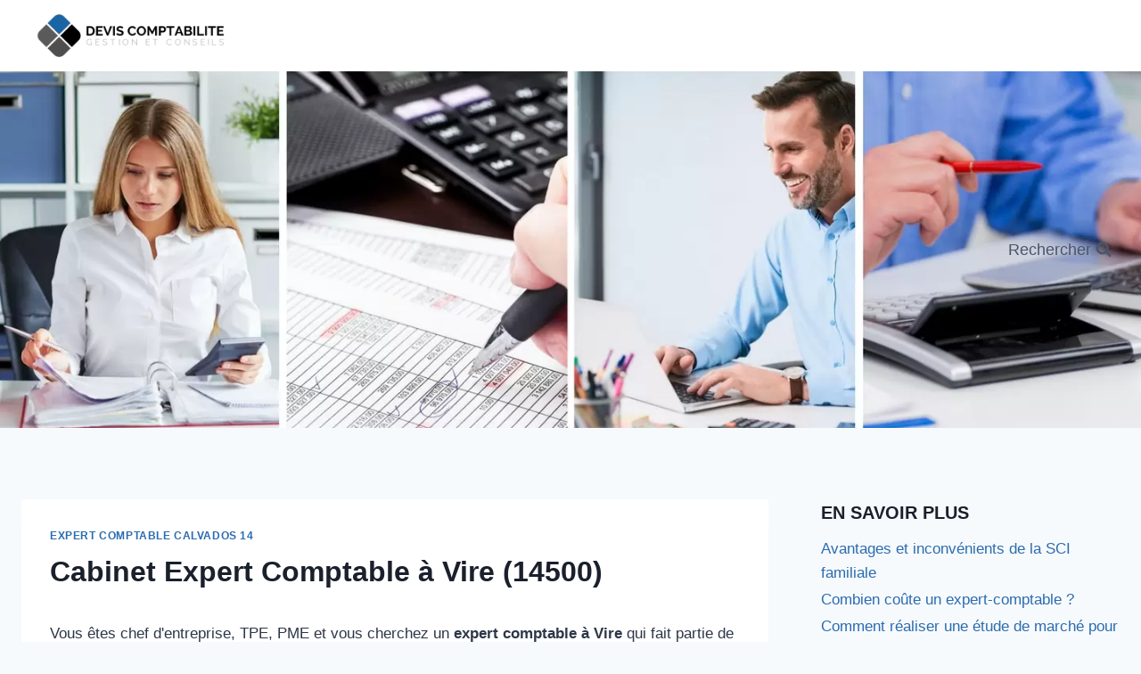

--- FILE ---
content_type: text/html; charset=UTF-8
request_url: https://www.devis-comptabilite.com/expert-comptable-calvados-14/vire-14500/
body_size: 13513
content:
<!doctype html><html lang="fr-FR" class="no-js" itemtype="https://schema.org/Blog" itemscope><head><meta charset="UTF-8"><meta name="viewport" content="width=device-width, initial-scale=1, minimum-scale=1"><meta name='robots' content='index, follow, max-image-preview:large, max-snippet:-1, max-video-preview:-1' /><style>img:is([sizes="auto" i], [sizes^="auto," i]) { contain-intrinsic-size: 3000px 1500px }</style><title>Cabinet Expert Comptable à Vire (14500) - Devis comptabilité</title><meta name="description" content="Cabinet Expert Comptable à Vire (14500) : un suivi de proximité pour la gestion comptable de votre entreprise. Une équipe disponible et à votre écoute pour un devis gratuit !" /><link rel="canonical" href="https://www.devis-comptabilite.com/expert-comptable-calvados-14/vire-14500/" /><meta property="og:locale" content="fr_FR" /><meta property="og:type" content="article" /><meta property="og:title" content="Cabinet Expert Comptable à Vire (14500) - Devis comptabilité" /><meta property="og:description" content="Cabinet Expert Comptable à Vire (14500) : un suivi de proximité pour la gestion comptable de votre entreprise. Une équipe disponible et à votre écoute pour un devis gratuit !" /><meta property="og:url" content="https://www.devis-comptabilite.com/expert-comptable-calvados-14/vire-14500/" /><meta property="og:site_name" content="Devis Comptabilité" /><meta property="article:published_time" content="2018-08-31T13:35:33+00:00" /><meta property="article:modified_time" content="2021-08-07T08:45:38+00:00" /><meta name="author" content="Devis Comptabilite" /><meta name="twitter:card" content="summary_large_image" /><meta name="twitter:label1" content="Écrit par" /><meta name="twitter:data1" content="Devis Comptabilite" /><meta name="twitter:label2" content="Durée de lecture estimée" /><meta name="twitter:data2" content="2 minutes" /> <script type="application/ld+json" class="yoast-schema-graph">{"@context":"https://schema.org","@graph":[{"@type":"Article","@id":"https://www.devis-comptabilite.com/expert-comptable-calvados-14/vire-14500/#article","isPartOf":{"@id":"https://www.devis-comptabilite.com/expert-comptable-calvados-14/vire-14500/"},"author":{"name":"Devis Comptabilite","@id":"https://www.devis-comptabilite.com/#/schema/person/1b622f3daa87342f4d246f98b15ef3ed"},"headline":"Cabinet Expert Comptable à Vire (14500)","datePublished":"2018-08-31T13:35:33+00:00","dateModified":"2021-08-07T08:45:38+00:00","mainEntityOfPage":{"@id":"https://www.devis-comptabilite.com/expert-comptable-calvados-14/vire-14500/"},"wordCount":471,"publisher":{"@id":"https://www.devis-comptabilite.com/#organization"},"articleSection":["Expert Comptable Calvados 14"],"inLanguage":"fr-FR"},{"@type":"WebPage","@id":"https://www.devis-comptabilite.com/expert-comptable-calvados-14/vire-14500/","url":"https://www.devis-comptabilite.com/expert-comptable-calvados-14/vire-14500/","name":"Cabinet Expert Comptable à Vire (14500) - Devis comptabilité","isPartOf":{"@id":"https://www.devis-comptabilite.com/#website"},"datePublished":"2018-08-31T13:35:33+00:00","dateModified":"2021-08-07T08:45:38+00:00","description":"Cabinet Expert Comptable à Vire (14500) : un suivi de proximité pour la gestion comptable de votre entreprise. Une équipe disponible et à votre écoute pour un devis gratuit !","breadcrumb":{"@id":"https://www.devis-comptabilite.com/expert-comptable-calvados-14/vire-14500/#breadcrumb"},"inLanguage":"fr-FR","potentialAction":[{"@type":"ReadAction","target":["https://www.devis-comptabilite.com/expert-comptable-calvados-14/vire-14500/"]}]},{"@type":"BreadcrumbList","@id":"https://www.devis-comptabilite.com/expert-comptable-calvados-14/vire-14500/#breadcrumb","itemListElement":[{"@type":"ListItem","position":1,"name":"Expert Comptable Calvados 14","item":"https://www.devis-comptabilite.com/expert-comptable-calvados-14/"},{"@type":"ListItem","position":2,"name":"Cabinet Expert Comptable à Vire (14500)"}]},{"@type":"WebSite","@id":"https://www.devis-comptabilite.com/#website","url":"https://www.devis-comptabilite.com/","name":"Devis Comptabilité","description":"","publisher":{"@id":"https://www.devis-comptabilite.com/#organization"},"potentialAction":[{"@type":"SearchAction","target":{"@type":"EntryPoint","urlTemplate":"https://www.devis-comptabilite.com/?s={search_term_string}"},"query-input":{"@type":"PropertyValueSpecification","valueRequired":true,"valueName":"search_term_string"}}],"inLanguage":"fr-FR"},{"@type":"Organization","@id":"https://www.devis-comptabilite.com/#organization","name":"Devis Comptabilité","url":"https://www.devis-comptabilite.com/","logo":{"@type":"ImageObject","inLanguage":"fr-FR","@id":"https://www.devis-comptabilite.com/#/schema/logo/image/","url":"https://www.devis-comptabilite.com/wp-content/uploads/2017/05/devis-comptabilite.png","contentUrl":"https://www.devis-comptabilite.com/wp-content/uploads/2017/05/devis-comptabilite.png","width":300,"height":80,"caption":"Devis Comptabilité"},"image":{"@id":"https://www.devis-comptabilite.com/#/schema/logo/image/"}},{"@type":"Person","@id":"https://www.devis-comptabilite.com/#/schema/person/1b622f3daa87342f4d246f98b15ef3ed","name":"Devis Comptabilite"}]}</script> <link rel="alternate" type="application/rss+xml" title="Devis Comptabilité &raquo; Flux" href="https://www.devis-comptabilite.com/feed/" /><link rel="alternate" type="application/rss+xml" title="Devis Comptabilité &raquo; Flux des commentaires" href="https://www.devis-comptabilite.com/comments/feed/" /> <script defer src="[data-uri]"></script> <!--noptimize--><script id="devis-ready">
			window.advanced_ads_ready=function(e,a){a=a||"complete";var d=function(e){return"interactive"===a?"loading"!==e:"complete"===e};d(document.readyState)?e():document.addEventListener("readystatechange",(function(a){d(a.target.readyState)&&e()}),{once:"interactive"===a})},window.advanced_ads_ready_queue=window.advanced_ads_ready_queue||[];		</script>
		<!--/noptimize--><link rel='stylesheet' id='wp-block-library-css' href='https://www.devis-comptabilite.com/wp-includes/css/dist/block-library/style.min.css' media='all' /><style id='classic-theme-styles-inline-css'>/*! This file is auto-generated */
.wp-block-button__link{color:#fff;background-color:#32373c;border-radius:9999px;box-shadow:none;text-decoration:none;padding:calc(.667em + 2px) calc(1.333em + 2px);font-size:1.125em}.wp-block-file__button{background:#32373c;color:#fff;text-decoration:none}</style><style id='global-styles-inline-css'>:root{--wp--preset--aspect-ratio--square: 1;--wp--preset--aspect-ratio--4-3: 4/3;--wp--preset--aspect-ratio--3-4: 3/4;--wp--preset--aspect-ratio--3-2: 3/2;--wp--preset--aspect-ratio--2-3: 2/3;--wp--preset--aspect-ratio--16-9: 16/9;--wp--preset--aspect-ratio--9-16: 9/16;--wp--preset--color--black: #000000;--wp--preset--color--cyan-bluish-gray: #abb8c3;--wp--preset--color--white: #ffffff;--wp--preset--color--pale-pink: #f78da7;--wp--preset--color--vivid-red: #cf2e2e;--wp--preset--color--luminous-vivid-orange: #ff6900;--wp--preset--color--luminous-vivid-amber: #fcb900;--wp--preset--color--light-green-cyan: #7bdcb5;--wp--preset--color--vivid-green-cyan: #00d084;--wp--preset--color--pale-cyan-blue: #8ed1fc;--wp--preset--color--vivid-cyan-blue: #0693e3;--wp--preset--color--vivid-purple: #9b51e0;--wp--preset--color--theme-palette-1: var(--global-palette1);--wp--preset--color--theme-palette-2: var(--global-palette2);--wp--preset--color--theme-palette-3: var(--global-palette3);--wp--preset--color--theme-palette-4: var(--global-palette4);--wp--preset--color--theme-palette-5: var(--global-palette5);--wp--preset--color--theme-palette-6: var(--global-palette6);--wp--preset--color--theme-palette-7: var(--global-palette7);--wp--preset--color--theme-palette-8: var(--global-palette8);--wp--preset--color--theme-palette-9: var(--global-palette9);--wp--preset--gradient--vivid-cyan-blue-to-vivid-purple: linear-gradient(135deg,rgba(6,147,227,1) 0%,rgb(155,81,224) 100%);--wp--preset--gradient--light-green-cyan-to-vivid-green-cyan: linear-gradient(135deg,rgb(122,220,180) 0%,rgb(0,208,130) 100%);--wp--preset--gradient--luminous-vivid-amber-to-luminous-vivid-orange: linear-gradient(135deg,rgba(252,185,0,1) 0%,rgba(255,105,0,1) 100%);--wp--preset--gradient--luminous-vivid-orange-to-vivid-red: linear-gradient(135deg,rgba(255,105,0,1) 0%,rgb(207,46,46) 100%);--wp--preset--gradient--very-light-gray-to-cyan-bluish-gray: linear-gradient(135deg,rgb(238,238,238) 0%,rgb(169,184,195) 100%);--wp--preset--gradient--cool-to-warm-spectrum: linear-gradient(135deg,rgb(74,234,220) 0%,rgb(151,120,209) 20%,rgb(207,42,186) 40%,rgb(238,44,130) 60%,rgb(251,105,98) 80%,rgb(254,248,76) 100%);--wp--preset--gradient--blush-light-purple: linear-gradient(135deg,rgb(255,206,236) 0%,rgb(152,150,240) 100%);--wp--preset--gradient--blush-bordeaux: linear-gradient(135deg,rgb(254,205,165) 0%,rgb(254,45,45) 50%,rgb(107,0,62) 100%);--wp--preset--gradient--luminous-dusk: linear-gradient(135deg,rgb(255,203,112) 0%,rgb(199,81,192) 50%,rgb(65,88,208) 100%);--wp--preset--gradient--pale-ocean: linear-gradient(135deg,rgb(255,245,203) 0%,rgb(182,227,212) 50%,rgb(51,167,181) 100%);--wp--preset--gradient--electric-grass: linear-gradient(135deg,rgb(202,248,128) 0%,rgb(113,206,126) 100%);--wp--preset--gradient--midnight: linear-gradient(135deg,rgb(2,3,129) 0%,rgb(40,116,252) 100%);--wp--preset--font-size--small: var(--global-font-size-small);--wp--preset--font-size--medium: var(--global-font-size-medium);--wp--preset--font-size--large: var(--global-font-size-large);--wp--preset--font-size--x-large: 42px;--wp--preset--font-size--larger: var(--global-font-size-larger);--wp--preset--font-size--xxlarge: var(--global-font-size-xxlarge);--wp--preset--spacing--20: 0.44rem;--wp--preset--spacing--30: 0.67rem;--wp--preset--spacing--40: 1rem;--wp--preset--spacing--50: 1.5rem;--wp--preset--spacing--60: 2.25rem;--wp--preset--spacing--70: 3.38rem;--wp--preset--spacing--80: 5.06rem;--wp--preset--shadow--natural: 6px 6px 9px rgba(0, 0, 0, 0.2);--wp--preset--shadow--deep: 12px 12px 50px rgba(0, 0, 0, 0.4);--wp--preset--shadow--sharp: 6px 6px 0px rgba(0, 0, 0, 0.2);--wp--preset--shadow--outlined: 6px 6px 0px -3px rgba(255, 255, 255, 1), 6px 6px rgba(0, 0, 0, 1);--wp--preset--shadow--crisp: 6px 6px 0px rgba(0, 0, 0, 1);}:where(.is-layout-flex){gap: 0.5em;}:where(.is-layout-grid){gap: 0.5em;}body .is-layout-flex{display: flex;}.is-layout-flex{flex-wrap: wrap;align-items: center;}.is-layout-flex > :is(*, div){margin: 0;}body .is-layout-grid{display: grid;}.is-layout-grid > :is(*, div){margin: 0;}:where(.wp-block-columns.is-layout-flex){gap: 2em;}:where(.wp-block-columns.is-layout-grid){gap: 2em;}:where(.wp-block-post-template.is-layout-flex){gap: 1.25em;}:where(.wp-block-post-template.is-layout-grid){gap: 1.25em;}.has-black-color{color: var(--wp--preset--color--black) !important;}.has-cyan-bluish-gray-color{color: var(--wp--preset--color--cyan-bluish-gray) !important;}.has-white-color{color: var(--wp--preset--color--white) !important;}.has-pale-pink-color{color: var(--wp--preset--color--pale-pink) !important;}.has-vivid-red-color{color: var(--wp--preset--color--vivid-red) !important;}.has-luminous-vivid-orange-color{color: var(--wp--preset--color--luminous-vivid-orange) !important;}.has-luminous-vivid-amber-color{color: var(--wp--preset--color--luminous-vivid-amber) !important;}.has-light-green-cyan-color{color: var(--wp--preset--color--light-green-cyan) !important;}.has-vivid-green-cyan-color{color: var(--wp--preset--color--vivid-green-cyan) !important;}.has-pale-cyan-blue-color{color: var(--wp--preset--color--pale-cyan-blue) !important;}.has-vivid-cyan-blue-color{color: var(--wp--preset--color--vivid-cyan-blue) !important;}.has-vivid-purple-color{color: var(--wp--preset--color--vivid-purple) !important;}.has-black-background-color{background-color: var(--wp--preset--color--black) !important;}.has-cyan-bluish-gray-background-color{background-color: var(--wp--preset--color--cyan-bluish-gray) !important;}.has-white-background-color{background-color: var(--wp--preset--color--white) !important;}.has-pale-pink-background-color{background-color: var(--wp--preset--color--pale-pink) !important;}.has-vivid-red-background-color{background-color: var(--wp--preset--color--vivid-red) !important;}.has-luminous-vivid-orange-background-color{background-color: var(--wp--preset--color--luminous-vivid-orange) !important;}.has-luminous-vivid-amber-background-color{background-color: var(--wp--preset--color--luminous-vivid-amber) !important;}.has-light-green-cyan-background-color{background-color: var(--wp--preset--color--light-green-cyan) !important;}.has-vivid-green-cyan-background-color{background-color: var(--wp--preset--color--vivid-green-cyan) !important;}.has-pale-cyan-blue-background-color{background-color: var(--wp--preset--color--pale-cyan-blue) !important;}.has-vivid-cyan-blue-background-color{background-color: var(--wp--preset--color--vivid-cyan-blue) !important;}.has-vivid-purple-background-color{background-color: var(--wp--preset--color--vivid-purple) !important;}.has-black-border-color{border-color: var(--wp--preset--color--black) !important;}.has-cyan-bluish-gray-border-color{border-color: var(--wp--preset--color--cyan-bluish-gray) !important;}.has-white-border-color{border-color: var(--wp--preset--color--white) !important;}.has-pale-pink-border-color{border-color: var(--wp--preset--color--pale-pink) !important;}.has-vivid-red-border-color{border-color: var(--wp--preset--color--vivid-red) !important;}.has-luminous-vivid-orange-border-color{border-color: var(--wp--preset--color--luminous-vivid-orange) !important;}.has-luminous-vivid-amber-border-color{border-color: var(--wp--preset--color--luminous-vivid-amber) !important;}.has-light-green-cyan-border-color{border-color: var(--wp--preset--color--light-green-cyan) !important;}.has-vivid-green-cyan-border-color{border-color: var(--wp--preset--color--vivid-green-cyan) !important;}.has-pale-cyan-blue-border-color{border-color: var(--wp--preset--color--pale-cyan-blue) !important;}.has-vivid-cyan-blue-border-color{border-color: var(--wp--preset--color--vivid-cyan-blue) !important;}.has-vivid-purple-border-color{border-color: var(--wp--preset--color--vivid-purple) !important;}.has-vivid-cyan-blue-to-vivid-purple-gradient-background{background: var(--wp--preset--gradient--vivid-cyan-blue-to-vivid-purple) !important;}.has-light-green-cyan-to-vivid-green-cyan-gradient-background{background: var(--wp--preset--gradient--light-green-cyan-to-vivid-green-cyan) !important;}.has-luminous-vivid-amber-to-luminous-vivid-orange-gradient-background{background: var(--wp--preset--gradient--luminous-vivid-amber-to-luminous-vivid-orange) !important;}.has-luminous-vivid-orange-to-vivid-red-gradient-background{background: var(--wp--preset--gradient--luminous-vivid-orange-to-vivid-red) !important;}.has-very-light-gray-to-cyan-bluish-gray-gradient-background{background: var(--wp--preset--gradient--very-light-gray-to-cyan-bluish-gray) !important;}.has-cool-to-warm-spectrum-gradient-background{background: var(--wp--preset--gradient--cool-to-warm-spectrum) !important;}.has-blush-light-purple-gradient-background{background: var(--wp--preset--gradient--blush-light-purple) !important;}.has-blush-bordeaux-gradient-background{background: var(--wp--preset--gradient--blush-bordeaux) !important;}.has-luminous-dusk-gradient-background{background: var(--wp--preset--gradient--luminous-dusk) !important;}.has-pale-ocean-gradient-background{background: var(--wp--preset--gradient--pale-ocean) !important;}.has-electric-grass-gradient-background{background: var(--wp--preset--gradient--electric-grass) !important;}.has-midnight-gradient-background{background: var(--wp--preset--gradient--midnight) !important;}.has-small-font-size{font-size: var(--wp--preset--font-size--small) !important;}.has-medium-font-size{font-size: var(--wp--preset--font-size--medium) !important;}.has-large-font-size{font-size: var(--wp--preset--font-size--large) !important;}.has-x-large-font-size{font-size: var(--wp--preset--font-size--x-large) !important;}
:where(.wp-block-post-template.is-layout-flex){gap: 1.25em;}:where(.wp-block-post-template.is-layout-grid){gap: 1.25em;}
:where(.wp-block-columns.is-layout-flex){gap: 2em;}:where(.wp-block-columns.is-layout-grid){gap: 2em;}
:root :where(.wp-block-pullquote){font-size: 1.5em;line-height: 1.6;}</style><link rel='stylesheet' id='related-posts-by-taxonomy-css' href='https://www.devis-comptabilite.com/wp-content/cache/autoptimize/css/autoptimize_single_ef87605f3e119bb43a79486ebaae3979.css' media='all' /><link rel='stylesheet' id='kadence-global-css' href='https://www.devis-comptabilite.com/wp-content/themes/kadence/assets/css/global.min.css' media='all' /><style id='kadence-global-inline-css'>/* Kadence Base CSS */
:root{--global-palette1:#2B6CB0;--global-palette2:#215387;--global-palette3:#1A202C;--global-palette4:#2D3748;--global-palette5:#4A5568;--global-palette6:#718096;--global-palette7:#EDF2F7;--global-palette8:#F7FAFC;--global-palette9:#ffffff;--global-palette9rgb:255, 255, 255;--global-palette-highlight:var(--global-palette1);--global-palette-highlight-alt:var(--global-palette2);--global-palette-highlight-alt2:var(--global-palette9);--global-palette-btn-bg:var(--global-palette1);--global-palette-btn-bg-hover:var(--global-palette2);--global-palette-btn:var(--global-palette9);--global-palette-btn-hover:var(--global-palette9);--global-body-font-family:-apple-system,BlinkMacSystemFont,"Segoe UI",Roboto,Oxygen-Sans,Ubuntu,Cantarell,"Helvetica Neue",sans-serif, "Apple Color Emoji", "Segoe UI Emoji", "Segoe UI Symbol";--global-heading-font-family:inherit;--global-primary-nav-font-family:inherit;--global-fallback-font:sans-serif;--global-display-fallback-font:sans-serif;--global-content-width:1290px;--global-content-narrow-width:842px;--global-content-edge-padding:1.5rem;--global-content-boxed-padding:2rem;--global-calc-content-width:calc(1290px - var(--global-content-edge-padding) - var(--global-content-edge-padding) );--wp--style--global--content-size:var(--global-calc-content-width);}.wp-site-blocks{--global-vw:calc( 100vw - ( 0.5 * var(--scrollbar-offset)));}body{background:var(--global-palette8);}body, input, select, optgroup, textarea{font-weight:400;font-size:17px;line-height:1.6;font-family:var(--global-body-font-family);color:var(--global-palette4);}.content-bg, body.content-style-unboxed .site{background:var(--global-palette9);}h1,h2,h3,h4,h5,h6{font-family:var(--global-heading-font-family);}h1{font-weight:700;font-size:32px;line-height:1.5;color:var(--global-palette3);}h2{font-weight:700;font-size:28px;line-height:1.5;color:var(--global-palette3);}h3{font-weight:700;font-size:24px;line-height:1.5;color:var(--global-palette3);}h4{font-weight:700;font-size:22px;line-height:1.5;color:var(--global-palette4);}h5{font-weight:700;font-size:20px;line-height:1.5;color:var(--global-palette4);}h6{font-weight:700;font-size:18px;line-height:1.5;color:var(--global-palette5);}.entry-hero .kadence-breadcrumbs{max-width:1290px;}.site-container, .site-header-row-layout-contained, .site-footer-row-layout-contained, .entry-hero-layout-contained, .comments-area, .alignfull > .wp-block-cover__inner-container, .alignwide > .wp-block-cover__inner-container{max-width:var(--global-content-width);}.content-width-narrow .content-container.site-container, .content-width-narrow .hero-container.site-container{max-width:var(--global-content-narrow-width);}@media all and (min-width: 1520px){.wp-site-blocks .content-container  .alignwide{margin-left:-115px;margin-right:-115px;width:unset;max-width:unset;}}@media all and (min-width: 1102px){.content-width-narrow .wp-site-blocks .content-container .alignwide{margin-left:-130px;margin-right:-130px;width:unset;max-width:unset;}}.content-style-boxed .wp-site-blocks .entry-content .alignwide{margin-left:calc( -1 * var( --global-content-boxed-padding ) );margin-right:calc( -1 * var( --global-content-boxed-padding ) );}.content-area{margin-top:5rem;margin-bottom:5rem;}@media all and (max-width: 1024px){.content-area{margin-top:3rem;margin-bottom:3rem;}}@media all and (max-width: 767px){.content-area{margin-top:2rem;margin-bottom:2rem;}}@media all and (max-width: 1024px){:root{--global-content-boxed-padding:2rem;}}@media all and (max-width: 767px){:root{--global-content-boxed-padding:1.5rem;}}.entry-content-wrap{padding:2rem;}@media all and (max-width: 1024px){.entry-content-wrap{padding:2rem;}}@media all and (max-width: 767px){.entry-content-wrap{padding:1.5rem;}}.entry.single-entry{box-shadow:0px 15px 15px -10px rgba(0,0,0,0.05);}.entry.loop-entry{box-shadow:0px 15px 15px -10px rgba(0,0,0,0.05);}.loop-entry .entry-content-wrap{padding:2rem;}@media all and (max-width: 1024px){.loop-entry .entry-content-wrap{padding:2rem;}}@media all and (max-width: 767px){.loop-entry .entry-content-wrap{padding:1.5rem;}}.primary-sidebar.widget-area .widget{margin-bottom:1.5em;color:var(--global-palette4);}.primary-sidebar.widget-area .widget-title{font-weight:700;font-size:20px;line-height:1.5;color:var(--global-palette3);}button, .button, .wp-block-button__link, input[type="button"], input[type="reset"], input[type="submit"], .fl-button, .elementor-button-wrapper .elementor-button, .wc-block-components-checkout-place-order-button, .wc-block-cart__submit{box-shadow:0px 0px 0px -7px rgba(0,0,0,0);}button:hover, button:focus, button:active, .button:hover, .button:focus, .button:active, .wp-block-button__link:hover, .wp-block-button__link:focus, .wp-block-button__link:active, input[type="button"]:hover, input[type="button"]:focus, input[type="button"]:active, input[type="reset"]:hover, input[type="reset"]:focus, input[type="reset"]:active, input[type="submit"]:hover, input[type="submit"]:focus, input[type="submit"]:active, .elementor-button-wrapper .elementor-button:hover, .elementor-button-wrapper .elementor-button:focus, .elementor-button-wrapper .elementor-button:active, .wc-block-cart__submit:hover{box-shadow:0px 15px 25px -7px rgba(0,0,0,0.1);}.kb-button.kb-btn-global-outline.kb-btn-global-inherit{padding-top:calc(px - 2px);padding-right:calc(px - 2px);padding-bottom:calc(px - 2px);padding-left:calc(px - 2px);}@media all and (min-width: 1025px){.transparent-header .entry-hero .entry-hero-container-inner{padding-top:calc(80px + 400px);}}@media all and (max-width: 1024px){.mobile-transparent-header .entry-hero .entry-hero-container-inner{padding-top:80px;}}@media all and (max-width: 767px){.mobile-transparent-header .entry-hero .entry-hero-container-inner{padding-top:80px;}}.entry-author-style-center{padding-top:var(--global-md-spacing);border-top:1px solid var(--global-gray-500);}.entry-author-style-center .entry-author-avatar, .entry-meta .author-avatar{display:none;}.entry-author-style-normal .entry-author-profile{padding-left:0px;}#comments .comment-meta{margin-left:0px;}.comment-metadata a:not(.comment-edit-link), .comment-body .edit-link:before{display:none;}.entry-hero.post-hero-section .entry-header{min-height:200px;}
/* Kadence Header CSS */
@media all and (max-width: 1024px){.mobile-transparent-header #masthead{position:absolute;left:0px;right:0px;z-index:100;}.kadence-scrollbar-fixer.mobile-transparent-header #masthead{right:var(--scrollbar-offset,0);}.mobile-transparent-header #masthead, .mobile-transparent-header .site-top-header-wrap .site-header-row-container-inner, .mobile-transparent-header .site-main-header-wrap .site-header-row-container-inner, .mobile-transparent-header .site-bottom-header-wrap .site-header-row-container-inner{background:transparent;}.site-header-row-tablet-layout-fullwidth, .site-header-row-tablet-layout-standard{padding:0px;}}@media all and (min-width: 1025px){.transparent-header #masthead{position:absolute;left:0px;right:0px;z-index:100;}.transparent-header.kadence-scrollbar-fixer #masthead{right:var(--scrollbar-offset,0);}.transparent-header #masthead, .transparent-header .site-top-header-wrap .site-header-row-container-inner, .transparent-header .site-main-header-wrap .site-header-row-container-inner, .transparent-header .site-bottom-header-wrap .site-header-row-container-inner{background:transparent;}}.site-branding a.brand img{max-width:250px;}.site-branding a.brand img.svg-logo-image{width:250px;}.site-branding{padding:0px 0px 0px 0px;}#masthead, #masthead .kadence-sticky-header.item-is-fixed:not(.item-at-start):not(.site-header-row-container):not(.site-main-header-wrap), #masthead .kadence-sticky-header.item-is-fixed:not(.item-at-start) > .site-header-row-container-inner{background-color:#ffffff;}.site-main-header-inner-wrap{min-height:80px;}.site-bottom-header-wrap .site-header-row-container-inner{background-image:url('https://www.devis-comptabilite.com/wp-content/uploads/2017/05/expert-comptable.jpg');background-repeat:no-repeat;background-position:center;background-size:cover;background-attachment:scroll;}.site-bottom-header-inner-wrap{min-height:400px;}.header-navigation .header-menu-container ul ul.sub-menu, .header-navigation .header-menu-container ul ul.submenu{background:var(--global-palette3);box-shadow:0px 2px 13px 0px rgba(0,0,0,0.1);}.header-navigation .header-menu-container ul ul li.menu-item, .header-menu-container ul.menu > li.kadence-menu-mega-enabled > ul > li.menu-item > a{border-bottom:1px solid rgba(255,255,255,0.1);}.header-navigation .header-menu-container ul ul li.menu-item > a{width:200px;padding-top:1em;padding-bottom:1em;color:var(--global-palette8);font-size:12px;}.header-navigation .header-menu-container ul ul li.menu-item > a:hover{color:var(--global-palette9);background:var(--global-palette4);}.header-navigation .header-menu-container ul ul li.menu-item.current-menu-item > a{color:var(--global-palette9);background:var(--global-palette4);}.mobile-toggle-open-container .menu-toggle-open, .mobile-toggle-open-container .menu-toggle-open:focus{color:var(--global-palette5);padding:0.4em 0.6em 0.4em 0.6em;font-size:14px;}.mobile-toggle-open-container .menu-toggle-open.menu-toggle-style-bordered{border:1px solid currentColor;}.mobile-toggle-open-container .menu-toggle-open .menu-toggle-icon{font-size:20px;}.mobile-toggle-open-container .menu-toggle-open:hover, .mobile-toggle-open-container .menu-toggle-open:focus-visible{color:var(--global-palette-highlight);}.mobile-navigation ul li{font-size:14px;}.mobile-navigation ul li a{padding-top:1em;padding-bottom:1em;}.mobile-navigation ul li > a, .mobile-navigation ul li.menu-item-has-children > .drawer-nav-drop-wrap{color:var(--global-palette8);}.mobile-navigation ul li.current-menu-item > a, .mobile-navigation ul li.current-menu-item.menu-item-has-children > .drawer-nav-drop-wrap{color:var(--global-palette-highlight);}.mobile-navigation ul li.menu-item-has-children .drawer-nav-drop-wrap, .mobile-navigation ul li:not(.menu-item-has-children) a{border-bottom:1px solid rgba(255,255,255,0.1);}.mobile-navigation:not(.drawer-navigation-parent-toggle-true) ul li.menu-item-has-children .drawer-nav-drop-wrap button{border-left:1px solid rgba(255,255,255,0.1);}#mobile-drawer .drawer-header .drawer-toggle{padding:0.6em 0.15em 0.6em 0.15em;font-size:24px;}.search-toggle-open-container .search-toggle-open{color:var(--global-palette5);}.search-toggle-open-container .search-toggle-open.search-toggle-style-bordered{border:1px solid currentColor;}.search-toggle-open-container .search-toggle-open .search-toggle-icon{font-size:1em;}.search-toggle-open-container .search-toggle-open:hover, .search-toggle-open-container .search-toggle-open:focus{color:var(--global-palette-highlight);}#search-drawer .drawer-inner{background:rgba(9, 12, 16, 0.97);}
/* Kadence Footer CSS */
.site-bottom-footer-inner-wrap{padding-top:30px;padding-bottom:30px;grid-column-gap:30px;}.site-bottom-footer-inner-wrap .widget{margin-bottom:30px;}.site-bottom-footer-inner-wrap .site-footer-section:not(:last-child):after{right:calc(-30px / 2);}</style><link rel='stylesheet' id='kadence-header-css' href='https://www.devis-comptabilite.com/wp-content/themes/kadence/assets/css/header.min.css' media='all' /><link rel='stylesheet' id='kadence-content-css' href='https://www.devis-comptabilite.com/wp-content/themes/kadence/assets/css/content.min.css' media='all' /><link rel='stylesheet' id='kadence-sidebar-css' href='https://www.devis-comptabilite.com/wp-content/themes/kadence/assets/css/sidebar.min.css' media='all' /><link rel='stylesheet' id='kadence-footer-css' href='https://www.devis-comptabilite.com/wp-content/themes/kadence/assets/css/footer.min.css' media='all' /><link rel="https://api.w.org/" href="https://www.devis-comptabilite.com/wp-json/" /><link rel="alternate" title="JSON" type="application/json" href="https://www.devis-comptabilite.com/wp-json/wp/v2/posts/17631" /><link rel="alternate" title="oEmbed (JSON)" type="application/json+oembed" href="https://www.devis-comptabilite.com/wp-json/oembed/1.0/embed?url=https%3A%2F%2Fwww.devis-comptabilite.com%2Fexpert-comptable-calvados-14%2Fvire-14500%2F" /><link rel="alternate" title="oEmbed (XML)" type="text/xml+oembed" href="https://www.devis-comptabilite.com/wp-json/oembed/1.0/embed?url=https%3A%2F%2Fwww.devis-comptabilite.com%2Fexpert-comptable-calvados-14%2Fvire-14500%2F&#038;format=xml" /><link rel="icon" href="https://www.devis-comptabilite.com/wp-content/uploads/2017/05/favicon-50x50.png" sizes="32x32" /><link rel="icon" href="https://www.devis-comptabilite.com/wp-content/uploads/2017/05/favicon.png" sizes="192x192" /><link rel="apple-touch-icon" href="https://www.devis-comptabilite.com/wp-content/uploads/2017/05/favicon.png" /><meta name="msapplication-TileImage" content="https://www.devis-comptabilite.com/wp-content/uploads/2017/05/favicon.png" /><style id="wp-custom-css">.caldera_forms_form{background:#F7FAFC;padding:20px;margin-bottom:20px!important}
.caldera_forms_form h2{font-size:25px!important;padding-bottom:20px}
.rgpd {font-size:13px;margin-bottom:15px!important}
.btn {background-color:#1B65A4!important;width:50%;font-size:20px!important}</style></head><body data-rsssl=1 class="post-template-default single single-post postid-17631 single-format-standard wp-custom-logo wp-embed-responsive footer-on-bottom hide-focus-outline link-style-standard has-sidebar content-title-style-normal content-width-normal content-style-boxed content-vertical-padding-show non-transparent-header mobile-non-transparent-header aa-prefix-devis-"><div id="wrapper" class="site wp-site-blocks"> <a class="skip-link screen-reader-text scroll-ignore" href="#main">Aller au contenu</a><header id="masthead" class="site-header" role="banner" itemtype="https://schema.org/WPHeader" itemscope><div id="main-header" class="site-header-wrap"><div class="site-header-inner-wrap"><div class="site-header-upper-wrap"><div class="site-header-upper-inner-wrap"><div class="site-main-header-wrap site-header-row-container site-header-focus-item site-header-row-layout-standard" data-section="kadence_customizer_header_main"><div class="site-header-row-container-inner"><div class="site-container"><div class="site-main-header-inner-wrap site-header-row site-header-row-has-sides site-header-row-no-center"><div class="site-header-main-section-left site-header-section site-header-section-left"><div class="site-header-item site-header-focus-item" data-section="title_tagline"><div class="site-branding branding-layout-standard site-brand-logo-only"><a class="brand has-logo-image" href="https://www.devis-comptabilite.com/" rel="home"><noscript><img width="300" height="80" src="https://www.devis-comptabilite.com/wp-content/uploads/2017/05/devis-comptabilite.png" class="custom-logo" alt="Devis Comptabilité" decoding="async" /></noscript><img width="300" height="80" src='data:image/svg+xml,%3Csvg%20xmlns=%22http://www.w3.org/2000/svg%22%20viewBox=%220%200%20300%2080%22%3E%3C/svg%3E' data-src="https://www.devis-comptabilite.com/wp-content/uploads/2017/05/devis-comptabilite.png" class="lazyload custom-logo" alt="Devis Comptabilité" decoding="async" /></a></div></div></div><div class="site-header-main-section-right site-header-section site-header-section-right"></div></div></div></div></div></div></div><div class="site-bottom-header-wrap site-header-row-container site-header-focus-item site-header-row-layout-fullwidth" data-section="kadence_customizer_header_bottom"><div class="site-header-row-container-inner"><div class="site-container"><div class="site-bottom-header-inner-wrap site-header-row site-header-row-has-sides site-header-row-no-center"><div class="site-header-bottom-section-left site-header-section site-header-section-left"></div><div class="site-header-bottom-section-right site-header-section site-header-section-right"><div class="site-header-item site-header-focus-item" data-section="kadence_customizer_header_search"><div class="search-toggle-open-container"> <button class="search-toggle-open drawer-toggle search-toggle-style-default" aria-label="Afficher le formulaire de recherche" data-toggle-target="#search-drawer" data-toggle-body-class="showing-popup-drawer-from-full" aria-expanded="false" data-set-focus="#search-drawer .search-field"
 > <span class="search-toggle-label vs-lg-true vs-md-true vs-sm-false">Rechercher</span> <span class="search-toggle-icon"><span class="kadence-svg-iconset"><svg aria-hidden="true" class="kadence-svg-icon kadence-search-svg" fill="currentColor" version="1.1" xmlns="http://www.w3.org/2000/svg" width="26" height="28" viewBox="0 0 26 28"><title>Rechercher</title><path d="M18 13c0-3.859-3.141-7-7-7s-7 3.141-7 7 3.141 7 7 7 7-3.141 7-7zM26 26c0 1.094-0.906 2-2 2-0.531 0-1.047-0.219-1.406-0.594l-5.359-5.344c-1.828 1.266-4.016 1.937-6.234 1.937-6.078 0-11-4.922-11-11s4.922-11 11-11 11 4.922 11 11c0 2.219-0.672 4.406-1.937 6.234l5.359 5.359c0.359 0.359 0.578 0.875 0.578 1.406z"></path> </svg></span></span> </button></div></div></div></div></div></div></div></div></div><div id="mobile-header" class="site-mobile-header-wrap"><div class="site-header-inner-wrap"><div class="site-header-upper-wrap"><div class="site-header-upper-inner-wrap"><div class="site-main-header-wrap site-header-focus-item site-header-row-layout-standard site-header-row-tablet-layout-default site-header-row-mobile-layout-default "><div class="site-header-row-container-inner"><div class="site-container"><div class="site-main-header-inner-wrap site-header-row site-header-row-has-sides site-header-row-no-center"><div class="site-header-main-section-left site-header-section site-header-section-left"><div class="site-header-item site-header-focus-item" data-section="title_tagline"><div class="site-branding mobile-site-branding branding-layout-standard branding-tablet-layout-inherit site-brand-logo-only branding-mobile-layout-inherit"><a class="brand has-logo-image" href="https://www.devis-comptabilite.com/" rel="home"><noscript><img width="300" height="80" src="https://www.devis-comptabilite.com/wp-content/uploads/2017/05/devis-comptabilite.png" class="custom-logo" alt="Devis Comptabilité" decoding="async" /></noscript><img width="300" height="80" src='data:image/svg+xml,%3Csvg%20xmlns=%22http://www.w3.org/2000/svg%22%20viewBox=%220%200%20300%2080%22%3E%3C/svg%3E' data-src="https://www.devis-comptabilite.com/wp-content/uploads/2017/05/devis-comptabilite.png" class="lazyload custom-logo" alt="Devis Comptabilité" decoding="async" /></a></div></div></div><div class="site-header-main-section-right site-header-section site-header-section-right"><div class="site-header-item site-header-focus-item site-header-item-navgation-popup-toggle" data-section="kadence_customizer_mobile_trigger"><div class="mobile-toggle-open-container"> <button id="mobile-toggle" class="menu-toggle-open drawer-toggle menu-toggle-style-default" aria-label="Ouvrir le menu" data-toggle-target="#mobile-drawer" data-toggle-body-class="showing-popup-drawer-from-right" aria-expanded="false" data-set-focus=".menu-toggle-close"
 > <span class="menu-toggle-icon"><span class="kadence-svg-iconset"><svg aria-hidden="true" class="kadence-svg-icon kadence-menu-svg" fill="currentColor" version="1.1" xmlns="http://www.w3.org/2000/svg" width="24" height="24" viewBox="0 0 24 24"><title>Ouvrir/fermer le menu</title><path d="M3 13h18c0.552 0 1-0.448 1-1s-0.448-1-1-1h-18c-0.552 0-1 0.448-1 1s0.448 1 1 1zM3 7h18c0.552 0 1-0.448 1-1s-0.448-1-1-1h-18c-0.552 0-1 0.448-1 1s0.448 1 1 1zM3 19h18c0.552 0 1-0.448 1-1s-0.448-1-1-1h-18c-0.552 0-1 0.448-1 1s0.448 1 1 1z"></path> </svg></span></span> </button></div></div></div></div></div></div></div></div></div></div></div></header><div id="inner-wrap" class="wrap kt-clear"><div id="primary" class="content-area"><div class="content-container site-container"><main id="main" class="site-main" role="main"><div class="content-wrap"><article id="post-17631" class="entry content-bg single-entry post-17631 post type-post status-publish format-standard hentry category-expert-comptable-calvados-14"><div class="entry-content-wrap"><header class="entry-header post-title title-align-inherit title-tablet-align-inherit title-mobile-align-inherit"><div class="entry-taxonomies"> <span class="category-links term-links category-style-normal"> <a href="https://www.devis-comptabilite.com/expert-comptable-calvados-14/" rel="tag">Expert Comptable Calvados 14</a> </span></div><h1 class="entry-title">Cabinet Expert Comptable à Vire (14500)</h1></header><div class="entry-content single-content"><div class="devis-texte-page-ville" id="devis-3353344423"><p>Vous êtes chef d'entreprise, TPE, PME et vous cherchez un <strong>expert comptable à Vire</strong> qui fait partie de l'<strong>ordre des experts comptables</strong> pour votre comptabilité et gestion, déclaration liasse fiscale, facturation ou tout simplement l'externalisation de votre comptabilité.<p>Faites appel à un <strong>cabinet d'expertise comptable sur la ville de Vire </strong> pour gérer et optimiser la comptabilité de votre société ou un <strong>commissaire aux comptes</strong> en région BASSE-NORMANDIE ? Confiez votre <strong>mission comptable</strong> à un <strong>professionnel de la comptabilité</strong> situé dans le <strong>département du 14 (Calvados)</strong>.</p><p>Aller à : <a href="#Les_missions_de votre_expert_comptable_à_Vire">Les missions de votre expert comptable à Vire</a></p> <br> <noscript><img src="/img/expert-comptable.jpg" alt="Expert comptable à Vire" width="640" height="424"></noscript><img class="lazyload" src='data:image/svg+xml,%3Csvg%20xmlns=%22http://www.w3.org/2000/svg%22%20viewBox=%220%200%20640%20424%22%3E%3C/svg%3E' data-src="/img/expert-comptable.jpg" alt="Expert comptable à Vire" width="640" height="424"> <br></div><p>Certains agents comptables peuvent être également commissaire aux <strong>comptes</strong>.<br /> Un <strong>expert comptable</strong>, expert des comptes, pourra notamment vous indiquer comment réaliser un avoir en comptabilité.</p><p>Il est généralement impossible pour les gens de faire la distinction entre ces 2 professions, agent comptable et expert comptable.<br /> Un expert comptable sera plus coûteux qu&rsquo;un logiciel de comptabilité, néanmoins le profit que vous pourrez en retirer pour votre entreprise sera nettement supérieur.</p><p>Faire appel à un expert comptable n&rsquo;est pas une obligation cependant c&rsquo;est grandement recommandé.</p><p>Même si un gérant d&rsquo;entreprise est en mesure de faire sa comptabilité tout seul ou de recruter un agent comptable à l&rsquo;intérieur de sa société, généralement, les responsables d&rsquo;entreprises de petite taille privilégient de nommer une personne externe pour réaliser cette prestation.</p><p>Le rôle d&rsquo;un expert comptable est indispensable pour la vie de votre société, c&rsquo;est pour cela qu&rsquo;il est nécessaire de bien choisir son expert comptable.</p><p>Si vous désirez être aidé pour remplir vos déclarations fiscales, n&rsquo;hésitez pas à vous rapprocher d&rsquo;un expert comptable.</p><p>Votre agent comptable a un rôle important à jouer pour vous et il vous fournira également une aide quand vous allez créer votre société afin de vous présenter les choix qui s&rsquo;offrent à vous.</p><p>Si vous pouvez télécharger très facilement un logiciel de comptabilité gratuit et sans engagement en ligne, cela n&rsquo;est pas comparable aux conseils que vous allez pouvoir disposer avec un expert comptable.<br /> Si vous voulez savoir comment faire pour défiscaliser, c&rsquo;est à votre agent comptable qu&rsquo;il faut demander des renseignements.</p><p>Qu&rsquo;il soit question de mettre en place une vraie comptabilité ou d&rsquo;établir votre budget, l&rsquo;expert comptable reste la personne la plus apte à vous renseigner.</p><p>L&rsquo;expert comptable ne se contente pas de produire des comptes exacts, mais il est là aussi pour guider les professionnels et les soutien dans leur développement.</p><p>Le comptable signe le <strong>bilan</strong> de la société, signifiant qu’il se porte garant de l&rsquo;exactitude des chiffres.</p><p>Bilans, comptes de résultat, investissements, l&rsquo;expert comptable joue avec les chiffres et saura les interpréter pour ensuite apporter des renseignements pratiques à ses clients.</p><p>Un expert comptable est à votre écoute pour vous présenter des solutions plus adéquates à votre entreprise.</p><p>La profession d&rsquo;un agent comptable s&rsquo;oriente davantage vers le conseil et il guide les <strong>entrepreneurs</strong>.<br /> Si le temps passé sur écran est important, le <strong>métier</strong> de comptable nécessite aussi de nombreux contacts avec certains services et les clients.</p><p>Pour une société, tenir sa comptabilité est primordiale et obligatoire sachant qu&rsquo;il est impossible d’y déroger.</p><div class="devis-apres-le-contenu" id="devis-628279720"><h2 id="Les_missions_de votre_expert_comptable_à_Vire">Les missions de votre expert comptable à Vire</h2> <noscript><img src="/img/comptabilite.jpg" alt="Comptabilité à Vire" width="640" height="377"></noscript><img class="lazyload" src='data:image/svg+xml,%3Csvg%20xmlns=%22http://www.w3.org/2000/svg%22%20viewBox=%220%200%20640%20377%22%3E%3C/svg%3E' data-src="/img/comptabilite.jpg" alt="Comptabilité à Vire" width="640" height="377"> <br><ul><li>Établissement des comptes</li><li>Révision et certification des comptes</li><li>Evaluation d'entreprises</li><li>Tenue partagée de comptabilité</li><li>Tenue intégrale de comptabilité</li><li>Conseils en gestion</li><li>Audit des comptes annuels</li><li>Assistance administrative</li><li>Établissement des déclarations fiscales</li><li>Établissement des bulletins de paie</li><li>Accompagnement à la création d’entreprise</li><li>Accompagnement à la reprise d’entreprise</li><li>Établissement d'un business plan ou prévisionnel</li></ul><p>Lorsque vous cherchez un comptable à Vire, n'oubliez pas de parler à vos amis et à votre famille. Voyez si quelqu'un a des recommandations qui peuvent vous aider. Vous pouvez également envisager des recommandations de votre comptable actuel, ou une personne qui a géré vos finances dans le passé. Quelle que soit la voie que vous choisissez, n'oubliez pas que vous engagerez quelqu'un avec qui vous serez très impliqué à chaque étape du processus. Assurez-vous qu'il s'agit d'une personne en qui vous pouvez avoir confiance et qui répondra à tous vos besoins tout en vous offrant le haut niveau de service que vous attendez.</p></div><div class='code-block code-block-1' style='margin: 8px 0; clear: both;'><p>Trouver le bon comptable pour son entreprise est une mission à prendre très au sérieux. Il ne suffit pas qu'il soit un expert. Il doit également avoir la capacité de soutenir votre entreprise grâce à ses connaissances et ses compétences.</p><p>Comme mentionné plus haut, les comptables sont responsables du suivi de la situation financière d'une entreprise. La comptabilité enregistre les transactions entre l'entreprise, ses clients, ses fournisseurs et ses créanciers.</p></div></div></div></article></div></main><aside id="secondary" role="complementary" class="primary-sidebar widget-area sidebar-slug-sidebar-primary sidebar-link-style-normal"><div class="sidebar-inner-wrap"><section id="pages-2" class="widget widget_pages"><h2 class="widget-title">En savoir plus</h2><ul><li class="page_item page-item-19069"><a href="https://www.devis-comptabilite.com/avantages-et-inconvenients-de-la-sci-familiale/">Avantages et inconvénients de la SCI familiale</a></li><li class="page_item page-item-19067"><a href="https://www.devis-comptabilite.com/combien-coute-un-expert-comptable/">Combien coûte un expert-comptable ?</a></li><li class="page_item page-item-19082"><a href="https://www.devis-comptabilite.com/comment-realiser-une-etude-de-marche-pour-un-entrepreneur/">Comment réaliser une étude de marché pour un entrepreneur ?</a></li><li class="page_item page-item-15119"><a href="https://www.devis-comptabilite.com/comment-se-calcule-le-chiffre-daffaires/">Comment se calcule le chiffre d&rsquo;affaires ?</a></li><li class="page_item page-item-19038"><a href="https://www.devis-comptabilite.com/comment-tenir-sa-comptabilite-dentreprise/">Comment tenir sa comptabilité d&rsquo;entreprise ?</a></li><li class="page_item page-item-19101"><a href="https://www.devis-comptabilite.com/comment-transformer-une-micro-entreprise-en-eurl/">Comment transformer une micro-entreprise en EURL ?</a></li><li class="page_item page-item-19033"><a href="https://www.devis-comptabilite.com/comprendre-les-jours-calendaires-ouvres-ouvrables-pour-vos-formalites/">Comprendre les jours calendaires, ouvrés, ouvrables pour vos formalités</a></li><li class="page_item page-item-19019"><a href="https://www.devis-comptabilite.com/creation-dune-entreprise-le-role-de-lexpert-comptable/">Création d’une entreprise : le rôle de l&rsquo;expert comptable</a></li><li class="page_item page-item-19030"><a href="https://www.devis-comptabilite.com/creation-des-contrats-de-travail-par-votre-expert-comptable/">Création des contrats de travail par votre expert comptable</a></li><li class="page_item page-item-19084"><a href="https://www.devis-comptabilite.com/creer-son-entreprise-les-etapes-pour-bien-demarrer/">Créer son entreprise : les étapes pour bien démarrer</a></li><li class="page_item page-item-19028"><a href="https://www.devis-comptabilite.com/expert-comptable-ou-commissaire-aux-comptes/">Expert-comptable ou commissaire aux comptes ?</a></li><li class="page_item page-item-19099"><a href="https://www.devis-comptabilite.com/excedent-brut-dexploitation-ebe/">L&rsquo;Excédent Brut d&rsquo;Exploitation (EBE)</a></li><li class="page_item page-item-19080"><a href="https://www.devis-comptabilite.com/la-raison-sociale-choisir-et-modifier-le-nom-de-son-entreprise/">La Raison Sociale : Choisir et Modifier le Nom de son Entreprise</a></li><li class="page_item page-item-19097"><a href="https://www.devis-comptabilite.com/le-besoin-en-fonds-de-roulement-bfr/">Le besoin en fonds de roulement (BFR)</a></li><li class="page_item page-item-19095"><a href="https://www.devis-comptabilite.com/le-capital-social-des-societes/">Le capital social des sociétés</a></li><li class="page_item page-item-19040"><a href="https://www.devis-comptabilite.com/le-statut-dauto-entrepreneur-et-la-tva/">Le statut d&rsquo;auto-entrepreneur et la TVA</a></li><li class="page_item page-item-19192"><a href="https://www.devis-comptabilite.com/optimiser-la-gestion-comptable-pour-les-artisans-trouver-et-maximiser-les-chantiers-lucratifs/">Optimiser la Gestion Comptable pour les Artisans : Trouver et Maximiser les Chantiers Lucratifs</a></li><li class="page_item page-item-19017"><a href="https://www.devis-comptabilite.com/pourquoi-travailler-avec-un-cabinet-dexpertise-comptable/">Pourquoi travailler avec un cabinet d&rsquo;expertise comptable ?</a></li><li class="page_item page-item-19022"><a href="https://www.devis-comptabilite.com/presentation-des-comptes-annuels-par-votre-expert-comptable/">Présentation des comptes annuels par votre expert comptable</a></li><li class="page_item page-item-17946"><a href="https://www.devis-comptabilite.com/comptable-immobilier/">Qu&rsquo;est-ce qu&rsquo;un comptable immobilier ?</a></li><li class="page_item page-item-19071"><a href="https://www.devis-comptabilite.com/quest-ce-quune-prestation-de-service/">Qu&rsquo;est-ce qu&rsquo;une prestation de service ?</a></li><li class="page_item page-item-19090"><a href="https://www.devis-comptabilite.com/quest-ce-quune-sarl/">Qu&rsquo;est-ce qu&rsquo;une SARL ?</a></li><li class="page_item page-item-19076"><a href="https://www.devis-comptabilite.com/quest-ce-quune-sas/">Qu&rsquo;est-ce qu&rsquo;une SAS ?</a></li><li class="page_item page-item-19087"><a href="https://www.devis-comptabilite.com/quest-ce-quune-societe-holding/">Qu’est-ce qu’une société holding ?</a></li><li class="page_item page-item-19074"><a href="https://www.devis-comptabilite.com/quand-comment-et-pourquoi-faire-une-declaration-dinsaisissabilite/">Quand, Comment et Pourquoi faire une déclaration d’insaisissabilité ?</a></li><li class="page_item page-item-19035"><a href="https://www.devis-comptabilite.com/quel-statut-juridique-choisir-pour-son-entreprise/">Quel statut juridique choisir pour son entreprise ?</a></li><li class="page_item page-item-19024"><a href="https://www.devis-comptabilite.com/reprise-dune-entreprise-le-role-de-lexpert-comptable/">Reprise d’une entreprise : le rôle de l&rsquo;expert comptable</a></li></ul></section></div></aside></div></div></div><footer id="colophon" class="site-footer" role="contentinfo"><div class="site-footer-wrap"><div class="site-bottom-footer-wrap site-footer-row-container site-footer-focus-item site-footer-row-layout-standard site-footer-row-tablet-layout-default site-footer-row-mobile-layout-default" data-section="kadence_customizer_footer_bottom"><div class="site-footer-row-container-inner"><div class="site-container"><div class="site-bottom-footer-inner-wrap site-footer-row site-footer-row-columns-1 site-footer-row-column-layout-row site-footer-row-tablet-column-layout-default site-footer-row-mobile-column-layout-row ft-ro-dir-row ft-ro-collapse-normal ft-ro-t-dir-default ft-ro-m-dir-default ft-ro-lstyle-plain"><div class="site-footer-bottom-section-1 site-footer-section footer-section-inner-items-1"><div class="footer-widget-area site-info site-footer-focus-item content-align-default content-tablet-align-default content-mobile-align-default content-valign-default content-tablet-valign-default content-mobile-valign-default" data-section="kadence_customizer_footer_html"><div class="footer-widget-area-inner site-info-inner"><div class="footer-html inner-link-style-normal"><div class="footer-html-inner"><p>&copy; 2026 Devis Comptabilité - Mentions Légales</p></div></div></div></div></div></div></div></div></div></div></footer></div> <script defer src="[data-uri]"></script> <noscript><style>.lazyload{display:none;}</style></noscript><script data-noptimize="1">window.lazySizesConfig=window.lazySizesConfig||{};window.lazySizesConfig.loadMode=1;</script><script defer data-noptimize="1" src='https://www.devis-comptabilite.com/wp-content/plugins/autoptimize/classes/external/js/lazysizes.min.js'></script> <div id="mobile-drawer" class="popup-drawer popup-drawer-layout-sidepanel popup-drawer-animation-fade popup-drawer-side-right" data-drawer-target-string="#mobile-drawer"
 ><div class="drawer-overlay" data-drawer-target-string="#mobile-drawer"></div><div class="drawer-inner"><div class="drawer-header"> <button class="menu-toggle-close drawer-toggle" aria-label="Fermer le menu"  data-toggle-target="#mobile-drawer" data-toggle-body-class="showing-popup-drawer-from-right" aria-expanded="false" data-set-focus=".menu-toggle-open"
 > <span class="toggle-close-bar"></span> <span class="toggle-close-bar"></span> </button></div><div class="drawer-content mobile-drawer-content content-align-left content-valign-top"><div class="site-header-item site-header-focus-item site-header-item-mobile-navigation mobile-navigation-layout-stretch-false" data-section="kadence_customizer_mobile_navigation"><nav id="mobile-site-navigation" class="mobile-navigation drawer-navigation drawer-navigation-parent-toggle-false" role="navigation" aria-label="Navigation mobile primaire"><div class="mobile-menu-container drawer-menu-container"></div></nav></div></div></div></div> <script defer id="kadence-navigation-js-extra" src="[data-uri]"></script> <script defer src="https://www.devis-comptabilite.com/wp-content/themes/kadence/assets/js/navigation.min.js" id="kadence-navigation-js"></script> <script defer src="https://www.devis-comptabilite.com/wp-content/cache/autoptimize/js/autoptimize_single_b645b5402a5096f324a6b37d0a3259c0.js" id="advanced-ads-find-adblocker-js"></script> <div id="search-drawer" class="popup-drawer popup-drawer-layout-fullwidth" data-drawer-target-string="#search-drawer"
 ><div class="drawer-overlay" data-drawer-target-string="#search-drawer"></div><div class="drawer-inner"><div class="drawer-header"> <button class="search-toggle-close drawer-toggle" aria-label="Fermer la recherche"  data-toggle-target="#search-drawer" data-toggle-body-class="showing-popup-drawer-from-full" aria-expanded="false" data-set-focus=".search-toggle-open"
 > <span class="kadence-svg-iconset"><svg class="kadence-svg-icon kadence-close-svg" fill="currentColor" version="1.1" xmlns="http://www.w3.org/2000/svg" width="24" height="24" viewBox="0 0 24 24"><title>Fermer le menu</title><path d="M5.293 6.707l5.293 5.293-5.293 5.293c-0.391 0.391-0.391 1.024 0 1.414s1.024 0.391 1.414 0l5.293-5.293 5.293 5.293c0.391 0.391 1.024 0.391 1.414 0s0.391-1.024 0-1.414l-5.293-5.293 5.293-5.293c0.391-0.391 0.391-1.024 0-1.414s-1.024-0.391-1.414 0l-5.293 5.293-5.293-5.293c-0.391-0.391-1.024-0.391-1.414 0s-0.391 1.024 0 1.414z"></path> </svg></span> </button></div><div class="drawer-content"><form role="search" method="get" class="search-form" action="https://www.devis-comptabilite.com/"> <label> <span class="screen-reader-text">Rechercher :</span> <input type="search" class="search-field" placeholder="Rechercher…" value="" name="s" /> </label> <input type="submit" class="search-submit" value="Rechercher" /><div class="kadence-search-icon-wrap"><span class="kadence-svg-iconset"><svg aria-hidden="true" class="kadence-svg-icon kadence-search-svg" fill="currentColor" version="1.1" xmlns="http://www.w3.org/2000/svg" width="26" height="28" viewBox="0 0 26 28"><title>Rechercher</title><path d="M18 13c0-3.859-3.141-7-7-7s-7 3.141-7 7 3.141 7 7 7 7-3.141 7-7zM26 26c0 1.094-0.906 2-2 2-0.531 0-1.047-0.219-1.406-0.594l-5.359-5.344c-1.828 1.266-4.016 1.937-6.234 1.937-6.078 0-11-4.922-11-11s4.922-11 11-11 11 4.922 11 11c0 2.219-0.672 4.406-1.937 6.234l5.359 5.359c0.359 0.359 0.578 0.875 0.578 1.406z"></path> </svg></span></div></form></div></div></div> <!--noptimize--><script>!function(){window.advanced_ads_ready_queue=window.advanced_ads_ready_queue||[],advanced_ads_ready_queue.push=window.advanced_ads_ready;for(var d=0,a=advanced_ads_ready_queue.length;d<a;d++)advanced_ads_ready(advanced_ads_ready_queue[d])}();</script><!--/noptimize--><script defer src="https://static.cloudflareinsights.com/beacon.min.js/vcd15cbe7772f49c399c6a5babf22c1241717689176015" integrity="sha512-ZpsOmlRQV6y907TI0dKBHq9Md29nnaEIPlkf84rnaERnq6zvWvPUqr2ft8M1aS28oN72PdrCzSjY4U6VaAw1EQ==" data-cf-beacon='{"version":"2024.11.0","token":"d189ee69e7994f57a42c3ec1e4f1d2e3","r":1,"server_timing":{"name":{"cfCacheStatus":true,"cfEdge":true,"cfExtPri":true,"cfL4":true,"cfOrigin":true,"cfSpeedBrain":true},"location_startswith":null}}' crossorigin="anonymous"></script>
</body></html><!-- Cache Enabler by KeyCDN @ Sat, 17 Jan 2026 15:37:22 GMT (https-index.html.gz) -->